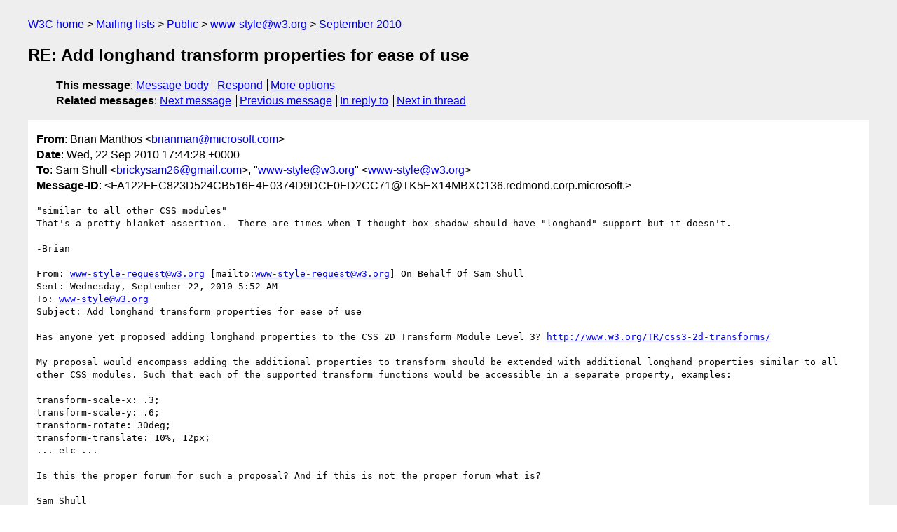

--- FILE ---
content_type: text/html
request_url: https://lists.w3.org/Archives/Public/www-style/2010Sep/0695.html
body_size: 2086
content:
<!DOCTYPE html>
<html xmlns="http://www.w3.org/1999/xhtml" lang="en">
<head>
<meta charset="UTF-8" />
<meta name="viewport" content="width=device-width, initial-scale=1" />
<meta name="generator" content="hypermail 3.0.0, see https://github.com/hypermail-project/hypermail/" />
<title>RE: Add longhand transform properties for ease of use from Brian Manthos on 2010-09-22 (www-style@w3.org from September 2010)</title>
<meta name="Author" content="Brian Manthos (brianman&#x40;&#0109;&#0105;&#0099;&#0114;&#0111;&#0115;&#0111;&#0102;&#0116;&#0046;&#0099;&#0111;&#0109;)" />
<meta name="Subject" content="RE: Add longhand transform properties for ease of use" />
<meta name="Date" content="2010-09-22" />
<link rel="stylesheet" title="Normal view" href="/assets/styles/public.css" />
<link rel="help" href="/Help/" />
<link rel="start" href="../" title="www-style@w3.org archives" />
<script defer="defer" src="/assets/js/archives.js"></script>
</head>
<body class="message">
<header class="head">
<nav class="breadcrumb" id="upper">
  <ul>
    <li><a href="https://www.w3.org/">W3C home</a></li>
    <li><a href="/">Mailing lists</a></li>
    <li><a href="../../">Public</a></li>
    <li><a href="../" rel="start">www-style@w3.org</a></li>
    <li><a href="./" rel="contents">September 2010</a></li>
  </ul>
</nav>
<h1>RE: Add longhand transform properties for ease of use</h1>
<!-- received="Wed Sep 22 17:45:08 2010" -->
<!-- isoreceived="20100922174508" -->
<!-- sent="Wed, 22 Sep 2010 17:44:28 +0000" -->
<!-- isosent="20100922174428" -->
<!-- name="Brian Manthos" -->
<!-- email="brianman&#x40;&#0109;&#0105;&#0099;&#0114;&#0111;&#0115;&#0111;&#0102;&#0116;&#0046;&#0099;&#0111;&#0109;" -->
<!-- subject="RE: Add longhand transform properties for ease of use" -->
<!-- id="FA122FEC823D524CB516E4E0374D9DCF0FD2CC71@TK5EX14MBXC136.redmond.corp.microsoft.com" -->
<!-- charset="UTF-8" -->
<!-- inreplyto="AANLkTi=cWTeE8JGXdcTLBL-1KrBTgSXt+w4dwbnSJC3h&#64;mail.gmail.com" -->
<!-- expires="-1" -->
<nav id="navbar">
<ul class="links hmenu_container">
<li>
<span class="heading">This message</span>: <ul class="hmenu"><li><a href="#start" id="options1">Message body</a></li>
<li><a href="mailto:www-style&#x40;&#0119;&#0051;&#0046;&#0111;&#0114;&#0103;?Subject=RE%3A%20Add%20longhand%20transform%20properties%20for%20ease%20of%20use&amp;In-Reply-To=%3CFA122FEC823D524CB516E4E0374D9DCF0FD2CC71%40TK5EX14MBXC136.redmond.corp.microsoft.com%3E&amp;References=%3CFA122FEC823D524CB516E4E0374D9DCF0FD2CC71%40TK5EX14MBXC136.redmond.corp.microsoft.com%3E">Respond</a></li>
<li><a href="#options3">More options</a></li>
</ul></li>
<li>
<span class="heading">Related messages</span>: <ul class="hmenu">
<!-- unext="start" -->
<li><a href="0696.html">Next message</a></li>
<li><a href="0694.html">Previous message</a></li>
<li><a href="0690.html">In reply to</a></li>
<!-- unextthread="start" -->
<li><a href="0707.html">Next in thread</a></li>
<!-- ureply="end" -->
</ul></li>
</ul>
</nav>
</header>
<!-- body="start" -->
<main class="mail">
<ul class="headers" aria-label="message headers">
<li><span class="from">
<span class="heading">From</span>: Brian Manthos &lt;<a href="mailto:brianman&#x40;&#0109;&#0105;&#0099;&#0114;&#0111;&#0115;&#0111;&#0102;&#0116;&#0046;&#0099;&#0111;&#0109;?Subject=RE%3A%20Add%20longhand%20transform%20properties%20for%20ease%20of%20use&amp;In-Reply-To=%3CFA122FEC823D524CB516E4E0374D9DCF0FD2CC71%40TK5EX14MBXC136.redmond.corp.microsoft.com%3E&amp;References=%3CFA122FEC823D524CB516E4E0374D9DCF0FD2CC71%40TK5EX14MBXC136.redmond.corp.microsoft.com%3E">brianman&#x40;&#0109;&#0105;&#0099;&#0114;&#0111;&#0115;&#0111;&#0102;&#0116;&#0046;&#0099;&#0111;&#0109;</a>&gt;
</span></li>
<li><span class="date"><span class="heading">Date</span>: Wed, 22 Sep 2010 17:44:28 +0000</span></li>
<li><span class="to"><span class="heading">To</span>: Sam Shull &lt;<a href="mailto:brickysam26&#x40;&#0103;&#0109;&#0097;&#0105;&#0108;&#0046;&#0099;&#0111;&#0109;?Subject=RE%3A%20Add%20longhand%20transform%20properties%20for%20ease%20of%20use&amp;In-Reply-To=%3CFA122FEC823D524CB516E4E0374D9DCF0FD2CC71%40TK5EX14MBXC136.redmond.corp.microsoft.com%3E&amp;References=%3CFA122FEC823D524CB516E4E0374D9DCF0FD2CC71%40TK5EX14MBXC136.redmond.corp.microsoft.com%3E">brickysam26&#x40;&#0103;&#0109;&#0097;&#0105;&#0108;&#0046;&#0099;&#0111;&#0109;</a>&gt;, &quot;<a href="mailto:www-style&#x40;&#0119;&#0051;&#0046;&#0111;&#0114;&#0103;?Subject=RE%3A%20Add%20longhand%20transform%20properties%20for%20ease%20of%20use&amp;In-Reply-To=%3CFA122FEC823D524CB516E4E0374D9DCF0FD2CC71%40TK5EX14MBXC136.redmond.corp.microsoft.com%3E&amp;References=%3CFA122FEC823D524CB516E4E0374D9DCF0FD2CC71%40TK5EX14MBXC136.redmond.corp.microsoft.com%3E">www-style&#x40;&#0119;&#0051;&#0046;&#0111;&#0114;&#0103;</a>&quot; &lt;<a href="mailto:www-style&#x40;&#0119;&#0051;&#0046;&#0111;&#0114;&#0103;?Subject=RE%3A%20Add%20longhand%20transform%20properties%20for%20ease%20of%20use&amp;In-Reply-To=%3CFA122FEC823D524CB516E4E0374D9DCF0FD2CC71%40TK5EX14MBXC136.redmond.corp.microsoft.com%3E&amp;References=%3CFA122FEC823D524CB516E4E0374D9DCF0FD2CC71%40TK5EX14MBXC136.redmond.corp.microsoft.com%3E">www-style&#x40;&#0119;&#0051;&#0046;&#0111;&#0114;&#0103;</a>&gt;
</span></li>
<li><span class="message-id"><span class="heading">Message-ID</span>: &lt;FA122FEC823D524CB516E4E0374D9DCF0FD2CC71@TK5EX14MBXC136.redmond.corp.microsoft.&gt;
</span></li>
</ul>
<section id="start" class="message-body-part">
<pre class="body">
&quot;similar to all other CSS modules&quot;
That's a pretty blanket assertion.  There are times when I thought box-shadow should have &quot;longhand&quot; support but it doesn't.

-Brian

From: <a href="mailto:www-style-request&#x40;&#0119;&#0051;&#0046;&#0111;&#0114;&#0103;?Subject=RE%3A%20Add%20longhand%20transform%20properties%20for%20ease%20of%20use&amp;In-Reply-To=%3CFA122FEC823D524CB516E4E0374D9DCF0FD2CC71%40TK5EX14MBXC136.redmond.corp.microsoft.com%3E&amp;References=%3CFA122FEC823D524CB516E4E0374D9DCF0FD2CC71%40TK5EX14MBXC136.redmond.corp.microsoft.com%3E">www-style-request&#x40;&#0119;&#0051;&#0046;&#0111;&#0114;&#0103;</a> [mailto:<a href="mailto:www-style-request&#x40;&#0119;&#0051;&#0046;&#0111;&#0114;&#0103;?Subject=RE%3A%20Add%20longhand%20transform%20properties%20for%20ease%20of%20use&amp;In-Reply-To=%3CFA122FEC823D524CB516E4E0374D9DCF0FD2CC71%40TK5EX14MBXC136.redmond.corp.microsoft.com%3E&amp;References=%3CFA122FEC823D524CB516E4E0374D9DCF0FD2CC71%40TK5EX14MBXC136.redmond.corp.microsoft.com%3E">www-style-request&#x40;&#0119;&#0051;&#0046;&#0111;&#0114;&#0103;</a>] On Behalf Of Sam Shull
Sent: Wednesday, September 22, 2010 5:52 AM
To: <a href="mailto:www-style&#x40;&#0119;&#0051;&#0046;&#0111;&#0114;&#0103;?Subject=RE%3A%20Add%20longhand%20transform%20properties%20for%20ease%20of%20use&amp;In-Reply-To=%3CFA122FEC823D524CB516E4E0374D9DCF0FD2CC71%40TK5EX14MBXC136.redmond.corp.microsoft.com%3E&amp;References=%3CFA122FEC823D524CB516E4E0374D9DCF0FD2CC71%40TK5EX14MBXC136.redmond.corp.microsoft.com%3E">www-style&#x40;&#0119;&#0051;&#0046;&#0111;&#0114;&#0103;</a>
Subject: Add longhand transform properties for ease of use

Has anyone yet proposed adding longhand properties to the CSS 2D Transform Module Level 3? <a href="http://www.w3.org/TR/css3-2d-transforms/">http://www.w3.org/TR/css3-2d-transforms/</a>

My proposal would encompass adding the additional properties to transform should be extended with additional longhand properties similar to all other CSS modules. Such that each of the supported transform functions would be accessible in a separate property, examples:

transform-scale-x: .3;
transform-scale-y: .6;
transform-rotate: 30deg;
transform-translate: 10%, 12px;
... etc ...

Is this the proper forum for such a proposal? And if this is not the proper forum what is?

Sam Shull
<a href="https://www.google.com/profiles/brickysam26">http://www.google.com/profiles/brickysam26</a>
</pre>
</section>
<p class="received"><span class="heading">Received on</span> Wednesday, 22 September 2010 17:45:08 UTC</p>
</main>
<!-- body="end" -->
<footer class="foot">
<nav id="navbarfoot">
<ul class="links hmenu_container">
<li><span class="heading">This message</span>: <span class="message_body"><a href="#start">Message body</a></span></li>
<!-- lnext="start" -->
<li><span class="heading">Next message</span>: <a href="0696.html">Daniel Glazman: "Re: Linear gradients, Transforms and angles..."</a></li>
<li><span class="heading">Previous message</span>: <a href="0694.html">Brian Manthos: "RE: Linear gradients, Transforms and angles..."</a></li>
<li><span class="heading">In reply to</span>: <a href="0690.html">Sam Shull: "Add longhand transform properties for ease of use"</a></li>
<!-- lnextthread="start" -->
<li><span class="heading">Next in thread</span>: <a href="0707.html">Boris Zbarsky: "Re: Add longhand transform properties for ease of use"</a></li>
<!-- lreply="end" -->
</ul>
<ul class="links hmenu_container">
<li id="options3"><span class="heading">Mail actions</span>: <ul class="hmenu"><li><a href="mailto:www-style&#x40;&#0119;&#0051;&#0046;&#0111;&#0114;&#0103;?Subject=RE%3A%20Add%20longhand%20transform%20properties%20for%20ease%20of%20use&amp;In-Reply-To=%3CFA122FEC823D524CB516E4E0374D9DCF0FD2CC71%40TK5EX14MBXC136.redmond.corp.microsoft.com%3E&amp;References=%3CFA122FEC823D524CB516E4E0374D9DCF0FD2CC71%40TK5EX14MBXC136.redmond.corp.microsoft.com%3E">respond to this message</a></li>
<li><a href="mailto:www-style&#x40;&#0119;&#0051;&#0046;&#0111;&#0114;&#0103;">mail a new topic</a></li></ul></li>
<li><span class="heading">Contemporary messages sorted</span>: <ul class="hmenu"><li><a href="index.html#msg695">by date</a></li>
<li><a href="thread.html#msg695">by thread</a></li>
<li><a href="subject.html#msg695">by subject</a></li>
<li><a href="author.html#msg695">by author</a></li>
</ul></li>
<li><span class="heading">Help</span>: <ul class="hmenu">
    <li><a href="/Help/" rel="help">how to use the archives</a></li>
    <li><a href="https://www.w3.org/Search/Mail/Public/search?type-index=www-style&amp;index-type=t">search the archives</a></li>
</ul>
</li>
</ul>
</nav>
<!-- trailer="footer" -->
<p class="colophon">
This archive was generated by <a href="https://github.com/hypermail-project/hypermail/">hypermail 3.0.0</a>: Saturday, 15 July 2023 03:15:57 UTC
</p>
</footer>
</body>
</html>
